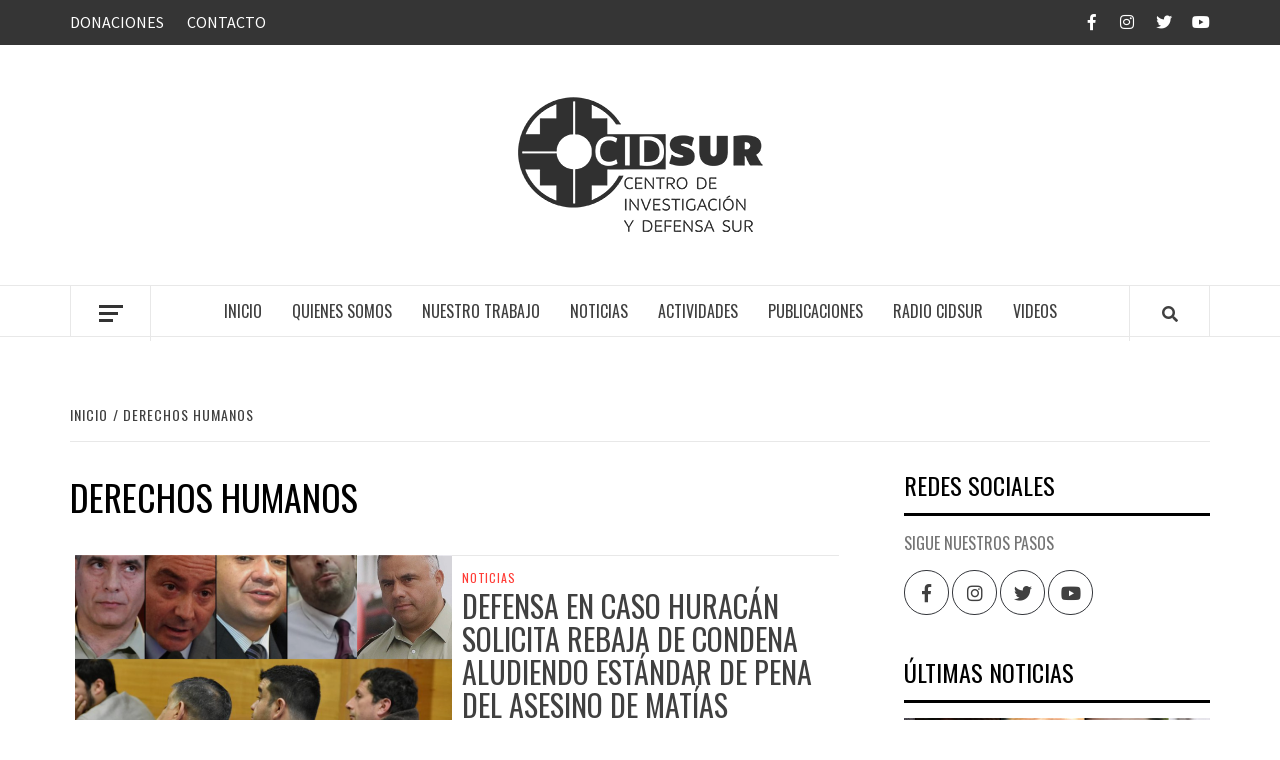

--- FILE ---
content_type: text/html; charset=UTF-8
request_url: https://www.cidsur.cl/tag/derechos-humanos/
body_size: 11634
content:
<!doctype html>
<html lang="es">
<head>
<meta charset="UTF-8">
<meta name="viewport" content="width=device-width, initial-scale=1">
<link rel="profile" href="https://gmpg.org/xfn/11">
<title>derechos humanos &#8211; CIDSUR</title>
<meta name='robots' content='max-image-preview:large' />
<link rel='dns-prefetch' href='//ws.sharethis.com' />
<link rel='dns-prefetch' href='//fonts.googleapis.com' />
<link rel="alternate" type="application/rss+xml" title="CIDSUR &raquo; Feed" href="https://www.cidsur.cl/feed/" />
<link rel="alternate" type="application/rss+xml" title="CIDSUR &raquo; Etiqueta derechos humanos del feed" href="https://www.cidsur.cl/tag/derechos-humanos/feed/" />
<script type="text/javascript">
/* <![CDATA[ */
window._wpemojiSettings = {"baseUrl":"https:\/\/s.w.org\/images\/core\/emoji\/15.0.3\/72x72\/","ext":".png","svgUrl":"https:\/\/s.w.org\/images\/core\/emoji\/15.0.3\/svg\/","svgExt":".svg","source":{"concatemoji":"https:\/\/www.cidsur.cl\/wp-includes\/js\/wp-emoji-release.min.js?ver=cd2e03c9005a3709bc87dd359386a0c7"}};
/*! This file is auto-generated */
!function(i,n){var o,s,e;function c(e){try{var t={supportTests:e,timestamp:(new Date).valueOf()};sessionStorage.setItem(o,JSON.stringify(t))}catch(e){}}function p(e,t,n){e.clearRect(0,0,e.canvas.width,e.canvas.height),e.fillText(t,0,0);var t=new Uint32Array(e.getImageData(0,0,e.canvas.width,e.canvas.height).data),r=(e.clearRect(0,0,e.canvas.width,e.canvas.height),e.fillText(n,0,0),new Uint32Array(e.getImageData(0,0,e.canvas.width,e.canvas.height).data));return t.every(function(e,t){return e===r[t]})}function u(e,t,n){switch(t){case"flag":return n(e,"\ud83c\udff3\ufe0f\u200d\u26a7\ufe0f","\ud83c\udff3\ufe0f\u200b\u26a7\ufe0f")?!1:!n(e,"\ud83c\uddfa\ud83c\uddf3","\ud83c\uddfa\u200b\ud83c\uddf3")&&!n(e,"\ud83c\udff4\udb40\udc67\udb40\udc62\udb40\udc65\udb40\udc6e\udb40\udc67\udb40\udc7f","\ud83c\udff4\u200b\udb40\udc67\u200b\udb40\udc62\u200b\udb40\udc65\u200b\udb40\udc6e\u200b\udb40\udc67\u200b\udb40\udc7f");case"emoji":return!n(e,"\ud83d\udc26\u200d\u2b1b","\ud83d\udc26\u200b\u2b1b")}return!1}function f(e,t,n){var r="undefined"!=typeof WorkerGlobalScope&&self instanceof WorkerGlobalScope?new OffscreenCanvas(300,150):i.createElement("canvas"),a=r.getContext("2d",{willReadFrequently:!0}),o=(a.textBaseline="top",a.font="600 32px Arial",{});return e.forEach(function(e){o[e]=t(a,e,n)}),o}function t(e){var t=i.createElement("script");t.src=e,t.defer=!0,i.head.appendChild(t)}"undefined"!=typeof Promise&&(o="wpEmojiSettingsSupports",s=["flag","emoji"],n.supports={everything:!0,everythingExceptFlag:!0},e=new Promise(function(e){i.addEventListener("DOMContentLoaded",e,{once:!0})}),new Promise(function(t){var n=function(){try{var e=JSON.parse(sessionStorage.getItem(o));if("object"==typeof e&&"number"==typeof e.timestamp&&(new Date).valueOf()<e.timestamp+604800&&"object"==typeof e.supportTests)return e.supportTests}catch(e){}return null}();if(!n){if("undefined"!=typeof Worker&&"undefined"!=typeof OffscreenCanvas&&"undefined"!=typeof URL&&URL.createObjectURL&&"undefined"!=typeof Blob)try{var e="postMessage("+f.toString()+"("+[JSON.stringify(s),u.toString(),p.toString()].join(",")+"));",r=new Blob([e],{type:"text/javascript"}),a=new Worker(URL.createObjectURL(r),{name:"wpTestEmojiSupports"});return void(a.onmessage=function(e){c(n=e.data),a.terminate(),t(n)})}catch(e){}c(n=f(s,u,p))}t(n)}).then(function(e){for(var t in e)n.supports[t]=e[t],n.supports.everything=n.supports.everything&&n.supports[t],"flag"!==t&&(n.supports.everythingExceptFlag=n.supports.everythingExceptFlag&&n.supports[t]);n.supports.everythingExceptFlag=n.supports.everythingExceptFlag&&!n.supports.flag,n.DOMReady=!1,n.readyCallback=function(){n.DOMReady=!0}}).then(function(){return e}).then(function(){var e;n.supports.everything||(n.readyCallback(),(e=n.source||{}).concatemoji?t(e.concatemoji):e.wpemoji&&e.twemoji&&(t(e.twemoji),t(e.wpemoji)))}))}((window,document),window._wpemojiSettings);
/* ]]> */
</script>
<style id='wp-emoji-styles-inline-css' type='text/css'>
img.wp-smiley, img.emoji {
display: inline !important;
border: none !important;
box-shadow: none !important;
height: 1em !important;
width: 1em !important;
margin: 0 0.07em !important;
vertical-align: -0.1em !important;
background: none !important;
padding: 0 !important;
}
</style>
<link rel='stylesheet' id='wp-block-library-css' href='https://www.cidsur.cl/wp-includes/css/dist/block-library/style.min.css?ver=cd2e03c9005a3709bc87dd359386a0c7' type='text/css' media='all' />
<style id='classic-theme-styles-inline-css' type='text/css'>
/*! This file is auto-generated */
.wp-block-button__link{color:#fff;background-color:#32373c;border-radius:9999px;box-shadow:none;text-decoration:none;padding:calc(.667em + 2px) calc(1.333em + 2px);font-size:1.125em}.wp-block-file__button{background:#32373c;color:#fff;text-decoration:none}
</style>
<style id='global-styles-inline-css' type='text/css'>
:root{--wp--preset--aspect-ratio--square: 1;--wp--preset--aspect-ratio--4-3: 4/3;--wp--preset--aspect-ratio--3-4: 3/4;--wp--preset--aspect-ratio--3-2: 3/2;--wp--preset--aspect-ratio--2-3: 2/3;--wp--preset--aspect-ratio--16-9: 16/9;--wp--preset--aspect-ratio--9-16: 9/16;--wp--preset--color--black: #000000;--wp--preset--color--cyan-bluish-gray: #abb8c3;--wp--preset--color--white: #ffffff;--wp--preset--color--pale-pink: #f78da7;--wp--preset--color--vivid-red: #cf2e2e;--wp--preset--color--luminous-vivid-orange: #ff6900;--wp--preset--color--luminous-vivid-amber: #fcb900;--wp--preset--color--light-green-cyan: #7bdcb5;--wp--preset--color--vivid-green-cyan: #00d084;--wp--preset--color--pale-cyan-blue: #8ed1fc;--wp--preset--color--vivid-cyan-blue: #0693e3;--wp--preset--color--vivid-purple: #9b51e0;--wp--preset--gradient--vivid-cyan-blue-to-vivid-purple: linear-gradient(135deg,rgba(6,147,227,1) 0%,rgb(155,81,224) 100%);--wp--preset--gradient--light-green-cyan-to-vivid-green-cyan: linear-gradient(135deg,rgb(122,220,180) 0%,rgb(0,208,130) 100%);--wp--preset--gradient--luminous-vivid-amber-to-luminous-vivid-orange: linear-gradient(135deg,rgba(252,185,0,1) 0%,rgba(255,105,0,1) 100%);--wp--preset--gradient--luminous-vivid-orange-to-vivid-red: linear-gradient(135deg,rgba(255,105,0,1) 0%,rgb(207,46,46) 100%);--wp--preset--gradient--very-light-gray-to-cyan-bluish-gray: linear-gradient(135deg,rgb(238,238,238) 0%,rgb(169,184,195) 100%);--wp--preset--gradient--cool-to-warm-spectrum: linear-gradient(135deg,rgb(74,234,220) 0%,rgb(151,120,209) 20%,rgb(207,42,186) 40%,rgb(238,44,130) 60%,rgb(251,105,98) 80%,rgb(254,248,76) 100%);--wp--preset--gradient--blush-light-purple: linear-gradient(135deg,rgb(255,206,236) 0%,rgb(152,150,240) 100%);--wp--preset--gradient--blush-bordeaux: linear-gradient(135deg,rgb(254,205,165) 0%,rgb(254,45,45) 50%,rgb(107,0,62) 100%);--wp--preset--gradient--luminous-dusk: linear-gradient(135deg,rgb(255,203,112) 0%,rgb(199,81,192) 50%,rgb(65,88,208) 100%);--wp--preset--gradient--pale-ocean: linear-gradient(135deg,rgb(255,245,203) 0%,rgb(182,227,212) 50%,rgb(51,167,181) 100%);--wp--preset--gradient--electric-grass: linear-gradient(135deg,rgb(202,248,128) 0%,rgb(113,206,126) 100%);--wp--preset--gradient--midnight: linear-gradient(135deg,rgb(2,3,129) 0%,rgb(40,116,252) 100%);--wp--preset--font-size--small: 13px;--wp--preset--font-size--medium: 20px;--wp--preset--font-size--large: 36px;--wp--preset--font-size--x-large: 42px;--wp--preset--spacing--20: 0.44rem;--wp--preset--spacing--30: 0.67rem;--wp--preset--spacing--40: 1rem;--wp--preset--spacing--50: 1.5rem;--wp--preset--spacing--60: 2.25rem;--wp--preset--spacing--70: 3.38rem;--wp--preset--spacing--80: 5.06rem;--wp--preset--shadow--natural: 6px 6px 9px rgba(0, 0, 0, 0.2);--wp--preset--shadow--deep: 12px 12px 50px rgba(0, 0, 0, 0.4);--wp--preset--shadow--sharp: 6px 6px 0px rgba(0, 0, 0, 0.2);--wp--preset--shadow--outlined: 6px 6px 0px -3px rgba(255, 255, 255, 1), 6px 6px rgba(0, 0, 0, 1);--wp--preset--shadow--crisp: 6px 6px 0px rgba(0, 0, 0, 1);}:where(.is-layout-flex){gap: 0.5em;}:where(.is-layout-grid){gap: 0.5em;}body .is-layout-flex{display: flex;}.is-layout-flex{flex-wrap: wrap;align-items: center;}.is-layout-flex > :is(*, div){margin: 0;}body .is-layout-grid{display: grid;}.is-layout-grid > :is(*, div){margin: 0;}:where(.wp-block-columns.is-layout-flex){gap: 2em;}:where(.wp-block-columns.is-layout-grid){gap: 2em;}:where(.wp-block-post-template.is-layout-flex){gap: 1.25em;}:where(.wp-block-post-template.is-layout-grid){gap: 1.25em;}.has-black-color{color: var(--wp--preset--color--black) !important;}.has-cyan-bluish-gray-color{color: var(--wp--preset--color--cyan-bluish-gray) !important;}.has-white-color{color: var(--wp--preset--color--white) !important;}.has-pale-pink-color{color: var(--wp--preset--color--pale-pink) !important;}.has-vivid-red-color{color: var(--wp--preset--color--vivid-red) !important;}.has-luminous-vivid-orange-color{color: var(--wp--preset--color--luminous-vivid-orange) !important;}.has-luminous-vivid-amber-color{color: var(--wp--preset--color--luminous-vivid-amber) !important;}.has-light-green-cyan-color{color: var(--wp--preset--color--light-green-cyan) !important;}.has-vivid-green-cyan-color{color: var(--wp--preset--color--vivid-green-cyan) !important;}.has-pale-cyan-blue-color{color: var(--wp--preset--color--pale-cyan-blue) !important;}.has-vivid-cyan-blue-color{color: var(--wp--preset--color--vivid-cyan-blue) !important;}.has-vivid-purple-color{color: var(--wp--preset--color--vivid-purple) !important;}.has-black-background-color{background-color: var(--wp--preset--color--black) !important;}.has-cyan-bluish-gray-background-color{background-color: var(--wp--preset--color--cyan-bluish-gray) !important;}.has-white-background-color{background-color: var(--wp--preset--color--white) !important;}.has-pale-pink-background-color{background-color: var(--wp--preset--color--pale-pink) !important;}.has-vivid-red-background-color{background-color: var(--wp--preset--color--vivid-red) !important;}.has-luminous-vivid-orange-background-color{background-color: var(--wp--preset--color--luminous-vivid-orange) !important;}.has-luminous-vivid-amber-background-color{background-color: var(--wp--preset--color--luminous-vivid-amber) !important;}.has-light-green-cyan-background-color{background-color: var(--wp--preset--color--light-green-cyan) !important;}.has-vivid-green-cyan-background-color{background-color: var(--wp--preset--color--vivid-green-cyan) !important;}.has-pale-cyan-blue-background-color{background-color: var(--wp--preset--color--pale-cyan-blue) !important;}.has-vivid-cyan-blue-background-color{background-color: var(--wp--preset--color--vivid-cyan-blue) !important;}.has-vivid-purple-background-color{background-color: var(--wp--preset--color--vivid-purple) !important;}.has-black-border-color{border-color: var(--wp--preset--color--black) !important;}.has-cyan-bluish-gray-border-color{border-color: var(--wp--preset--color--cyan-bluish-gray) !important;}.has-white-border-color{border-color: var(--wp--preset--color--white) !important;}.has-pale-pink-border-color{border-color: var(--wp--preset--color--pale-pink) !important;}.has-vivid-red-border-color{border-color: var(--wp--preset--color--vivid-red) !important;}.has-luminous-vivid-orange-border-color{border-color: var(--wp--preset--color--luminous-vivid-orange) !important;}.has-luminous-vivid-amber-border-color{border-color: var(--wp--preset--color--luminous-vivid-amber) !important;}.has-light-green-cyan-border-color{border-color: var(--wp--preset--color--light-green-cyan) !important;}.has-vivid-green-cyan-border-color{border-color: var(--wp--preset--color--vivid-green-cyan) !important;}.has-pale-cyan-blue-border-color{border-color: var(--wp--preset--color--pale-cyan-blue) !important;}.has-vivid-cyan-blue-border-color{border-color: var(--wp--preset--color--vivid-cyan-blue) !important;}.has-vivid-purple-border-color{border-color: var(--wp--preset--color--vivid-purple) !important;}.has-vivid-cyan-blue-to-vivid-purple-gradient-background{background: var(--wp--preset--gradient--vivid-cyan-blue-to-vivid-purple) !important;}.has-light-green-cyan-to-vivid-green-cyan-gradient-background{background: var(--wp--preset--gradient--light-green-cyan-to-vivid-green-cyan) !important;}.has-luminous-vivid-amber-to-luminous-vivid-orange-gradient-background{background: var(--wp--preset--gradient--luminous-vivid-amber-to-luminous-vivid-orange) !important;}.has-luminous-vivid-orange-to-vivid-red-gradient-background{background: var(--wp--preset--gradient--luminous-vivid-orange-to-vivid-red) !important;}.has-very-light-gray-to-cyan-bluish-gray-gradient-background{background: var(--wp--preset--gradient--very-light-gray-to-cyan-bluish-gray) !important;}.has-cool-to-warm-spectrum-gradient-background{background: var(--wp--preset--gradient--cool-to-warm-spectrum) !important;}.has-blush-light-purple-gradient-background{background: var(--wp--preset--gradient--blush-light-purple) !important;}.has-blush-bordeaux-gradient-background{background: var(--wp--preset--gradient--blush-bordeaux) !important;}.has-luminous-dusk-gradient-background{background: var(--wp--preset--gradient--luminous-dusk) !important;}.has-pale-ocean-gradient-background{background: var(--wp--preset--gradient--pale-ocean) !important;}.has-electric-grass-gradient-background{background: var(--wp--preset--gradient--electric-grass) !important;}.has-midnight-gradient-background{background: var(--wp--preset--gradient--midnight) !important;}.has-small-font-size{font-size: var(--wp--preset--font-size--small) !important;}.has-medium-font-size{font-size: var(--wp--preset--font-size--medium) !important;}.has-large-font-size{font-size: var(--wp--preset--font-size--large) !important;}.has-x-large-font-size{font-size: var(--wp--preset--font-size--x-large) !important;}
:where(.wp-block-post-template.is-layout-flex){gap: 1.25em;}:where(.wp-block-post-template.is-layout-grid){gap: 1.25em;}
:where(.wp-block-columns.is-layout-flex){gap: 2em;}:where(.wp-block-columns.is-layout-grid){gap: 2em;}
:root :where(.wp-block-pullquote){font-size: 1.5em;line-height: 1.6;}
</style>
<link rel='stylesheet' id='contact-form-7-css' href='https://www.cidsur.cl/wp-content/plugins/contact-form-7/includes/css/styles.css?ver=6.0.6' type='text/css' media='all' />
<link rel='stylesheet' id='font-awesome-v5-css' href='https://www.cidsur.cl/wp-content/themes/elegant-magazine/assets/font-awesome-v5/css/fontawesome-all.min.css?ver=cd2e03c9005a3709bc87dd359386a0c7' type='text/css' media='all' />
<link rel='stylesheet' id='bootstrap-css' href='https://www.cidsur.cl/wp-content/themes/elegant-magazine/assets/bootstrap/css/bootstrap.min.css?ver=cd2e03c9005a3709bc87dd359386a0c7' type='text/css' media='all' />
<link rel='stylesheet' id='slick-css' href='https://www.cidsur.cl/wp-content/themes/elegant-magazine/assets/slick/css/slick.min.css?ver=cd2e03c9005a3709bc87dd359386a0c7' type='text/css' media='all' />
<link rel='stylesheet' id='sidr-css' href='https://www.cidsur.cl/wp-content/themes/elegant-magazine/assets/sidr/css/jquery.sidr.dark.css?ver=cd2e03c9005a3709bc87dd359386a0c7' type='text/css' media='all' />
<link rel='stylesheet' id='elegant-magazine-google-fonts-css' href='https://fonts.googleapis.com/css?family=Oswald:300,400,700|Source%20Sans%20Pro:400,400i,700,700i&#038;subset=latin,latin-ext' type='text/css' media='all' />
<link rel='stylesheet' id='elegant-magazine-style-css' href='https://www.cidsur.cl/wp-content/themes/elegant-magazine/style.css?ver=cd2e03c9005a3709bc87dd359386a0c7' type='text/css' media='all' />
<style id='elegant-magazine-style-inline-css' type='text/css'>
.top-masthead {
background: #353535;
}
.top-masthead-overlay{
background: rgba(53,53,53,0.75);
}
.top-masthead, .top-masthead a {
color: #ffffff;
}
.elementor-template-full-width .elementor-section.elementor-section-full_width > .elementor-container,
.elementor-template-full-width .elementor-section.elementor-section-boxed > .elementor-container{
max-width: 1570px;
}
</style>
<script id='st_insights_js' type="text/javascript" src="https://ws.sharethis.com/button/st_insights.js?publisher=4d48b7c5-0ae3-43d4-bfbe-3ff8c17a8ae6&amp;product=simpleshare&amp;ver=8.5.3" id="ssba-sharethis-js"></script>
<script type="text/javascript" src="https://www.cidsur.cl/wp-includes/js/jquery/jquery.min.js?ver=3.7.1" id="jquery-core-js"></script>
<script type="text/javascript" src="https://www.cidsur.cl/wp-includes/js/jquery/jquery-migrate.min.js?ver=3.4.1" id="jquery-migrate-js"></script>
<link rel="https://api.w.org/" href="https://www.cidsur.cl/wp-json/" /><link rel="alternate" title="JSON" type="application/json" href="https://www.cidsur.cl/wp-json/wp/v2/tags/16" /><link rel="EditURI" type="application/rsd+xml" title="RSD" href="https://www.cidsur.cl/xmlrpc.php?rsd" />
<meta name="cdp-version" content="1.5.0" />        <style type="text/css">
.site-title,
.site-description {
position: absolute;
clip: rect(1px, 1px, 1px, 1px);
}
</style>
<link rel="icon" href="https://www.cidsur.cl/wp-content/uploads/2019/06/cropped-favicon-32x32.png" sizes="32x32" />
<link rel="icon" href="https://www.cidsur.cl/wp-content/uploads/2019/06/cropped-favicon-192x192.png" sizes="192x192" />
<link rel="apple-touch-icon" href="https://www.cidsur.cl/wp-content/uploads/2019/06/cropped-favicon-180x180.png" />
<meta name="msapplication-TileImage" content="https://www.cidsur.cl/wp-content/uploads/2019/06/cropped-favicon-270x270.png" />
</head>
<body class="archive tag tag-derechos-humanos tag-16 wp-custom-logo hfeed align-content-left disable-default-home-content">
<div id="page" class="site">
<a class="skip-link screen-reader-text" href="#content">Saltar al contenido</a>
<div class="top-masthead ">
<div class="container">
<div class="row">
<div class="col-xs-12 col-sm-12 col-md-8 device-center">
<div class="top-navigation"><ul id="top-menu" class="menu"><li id="menu-item-3352" class="menu-item menu-item-type-post_type menu-item-object-page menu-item-3352"><a href="https://www.cidsur.cl/donaciones/">DONACIONES</a></li>
<li id="menu-item-2735" class="menu-item menu-item-type-post_type menu-item-object-page menu-item-2735"><a href="https://www.cidsur.cl/contacto-2/">CONTACTO</a></li>
</ul></div>                        </div>
<div class="col-xs-12 col-sm-12 col-md-4 pull-right">
<div class="social-navigation"><ul id="social-menu" class="menu"><li id="menu-item-1594" class="menu-item menu-item-type-custom menu-item-object-custom menu-item-1594"><a href="https://www.facebook.com/cidsuraraucania/"><span class="screen-reader-text">Facebook</span></a></li>
<li id="menu-item-1827" class="menu-item menu-item-type-custom menu-item-object-custom menu-item-1827"><a href="https://www.instagram.com/cidsuraraucania/"><span class="screen-reader-text">Instagram</span></a></li>
<li id="menu-item-2452" class="menu-item menu-item-type-custom menu-item-object-custom menu-item-2452"><a href="https://twitter.com/CIDSUR"><span class="screen-reader-text">Twitter</span></a></li>
<li id="menu-item-2464" class="menu-item menu-item-type-custom menu-item-object-custom menu-item-2464"><a href="https://www.youtube.com/channel/UC7XCoWxs-7sNJ30rtbPO6_Q"><span class="screen-reader-text">Youtube</span></a></li>
</ul></div>                        </div>
</div>
</div>
</div> <!--    Topbar Ends-->
<header id="masthead" class="site-header">
<div class="masthead-banner " data-background="">
<div class="container">
<div class="row">
<div class="col-md-12">
<div class="site-branding">
<a href="https://www.cidsur.cl/" class="custom-logo-link" rel="home"><img width="250" height="140" src="https://www.cidsur.cl/wp-content/uploads/2019/06/logo_cidsur_web.png" class="custom-logo" alt="CIDSUR" decoding="async" /></a>                                <p class="site-title font-family-1">
<a href="https://www.cidsur.cl/" rel="home">CIDSUR</a>
</p>
<p class="site-description">Centro de Investigación y Defensa Sur</p>
</div>
</div>
</div>
</div>
</div>
<nav id="site-navigation" class="main-navigation">
<div class="container">
<div class="row">
<div class="col-md-12">
<div class="navigation-container">
<span class="offcanvas">
<a href="#offcanvasCollapse" class="offcanvas-nav">
<div class="offcanvas-menu">
<span class="mbtn-top"></span>
<span class="mbtn-mid"></span>
<span class="mbtn-bot"></span>
</div>
</a>
</span>
<span class="af-search-click icon-search">
<a href="#"><i class="fa fa-search"></i></a>
</span>
<button class="toggle-menu" aria-controls="primary-menu">
<span class="screen-reader-text">Menú principal</span>
<i class="ham"></i>
</button>
<div class="menu main-menu"><ul id="primary-menu" class="menu"><li id="menu-item-1937" class="menu-item menu-item-type-post_type menu-item-object-page menu-item-home menu-item-1937"><a href="https://www.cidsur.cl/">Inicio</a></li>
<li id="menu-item-1873" class="menu-item menu-item-type-post_type menu-item-object-page menu-item-has-children menu-item-1873"><a href="https://www.cidsur.cl/quienes-somos/">Quienes Somos</a>
<ul class="sub-menu">
<li id="menu-item-1877" class="menu-item menu-item-type-post_type menu-item-object-page menu-item-1877"><a href="https://www.cidsur.cl/quienes-somos/equipo/">Equipo</a></li>
</ul>
</li>
<li id="menu-item-2062" class="menu-item menu-item-type-taxonomy menu-item-object-category menu-item-has-children menu-item-2062"><a href="https://www.cidsur.cl/category/nuestro-trabajo/">Nuestro Trabajo</a>
<ul class="sub-menu">
<li id="menu-item-2100" class="menu-item menu-item-type-post_type menu-item-object-post menu-item-2100"><a href="https://www.cidsur.cl/defensa/">Defensa</a></li>
<li id="menu-item-2097" class="menu-item menu-item-type-post_type menu-item-object-post menu-item-2097"><a href="https://www.cidsur.cl/unidad-de-estudios/">Unidad de Estudios</a></li>
<li id="menu-item-2099" class="menu-item menu-item-type-post_type menu-item-object-post menu-item-2099"><a href="https://www.cidsur.cl/extension-y-comunicacion/">Extensión y Comunicación</a></li>
<li id="menu-item-2098" class="menu-item menu-item-type-post_type menu-item-object-post menu-item-2098"><a href="https://www.cidsur.cl/unidad-psicosocial/">Unidad Psicosocial</a></li>
<li id="menu-item-3348" class="menu-item menu-item-type-post_type menu-item-object-post menu-item-3348"><a href="https://www.cidsur.cl/nucleo-antipatriarcal/">Núcleo Antipatriarcal</a></li>
</ul>
</li>
<li id="menu-item-1952" class="menu-item menu-item-type-taxonomy menu-item-object-category menu-item-1952"><a href="https://www.cidsur.cl/category/noticias/">Noticias</a></li>
<li id="menu-item-3118" class="menu-item menu-item-type-taxonomy menu-item-object-category menu-item-3118"><a href="https://www.cidsur.cl/category/actividades/">Actividades</a></li>
<li id="menu-item-3343" class="menu-item menu-item-type-custom menu-item-object-custom menu-item-has-children menu-item-3343"><a href="#">Publicaciones</a>
<ul class="sub-menu">
<li id="menu-item-3344" class="menu-item menu-item-type-post_type menu-item-object-page menu-item-3344"><a href="https://www.cidsur.cl/investigaciones/">Investigaciones</a></li>
<li id="menu-item-2738" class="menu-item menu-item-type-post_type menu-item-object-page menu-item-2738"><a href="https://www.cidsur.cl/autoformacion/">Autoformación</a></li>
</ul>
</li>
<li id="menu-item-3231" class="menu-item menu-item-type-post_type menu-item-object-page menu-item-has-children menu-item-3231"><a href="https://www.cidsur.cl/radio-cidsur/">Radio Cidsur</a>
<ul class="sub-menu">
<li id="menu-item-3707" class="menu-item menu-item-type-taxonomy menu-item-object-category menu-item-3707"><a href="https://www.cidsur.cl/category/radiocidsur/temporada-1/">Temporada 1</a></li>
<li id="menu-item-3762" class="menu-item menu-item-type-taxonomy menu-item-object-category menu-item-3762"><a href="https://www.cidsur.cl/category/radiocidsur/temporada-2/">Temporada 2</a></li>
</ul>
</li>
<li id="menu-item-3345" class="menu-item menu-item-type-taxonomy menu-item-object-category menu-item-3345"><a href="https://www.cidsur.cl/category/videos/">Videos</a></li>
</ul></div>                        </div>
</div>
</div>
</div>
</nav>
</header>
<div id="af-search-wrap">
<div class="af-search-box table-block">
<div class="table-block-child v-center text-center">
<form role="search" method="get" class="search-form" action="https://www.cidsur.cl/">
<label>
<span class="screen-reader-text">Buscar:</span>
<input type="search" class="search-field" placeholder="Buscar &hellip;" value="" name="s" />
</label>
<input type="submit" class="search-submit" value="Buscar" />
</form>            </div>
</div>
<div class="af-search-close af-search-click">
<span></span>
<span></span>
</div>
</div>
<div id="content" class="site-content">
<div class="em-breadcrumbs font-family-1">
<div class="container">
<div class="row">
<div class="col-sm-12">
<div role="navigation" aria-label="Migas de pan" class="breadcrumb-trail breadcrumbs" itemprop="breadcrumb"><ul class="trail-items" itemscope itemtype="http://schema.org/BreadcrumbList"><meta name="numberOfItems" content="2" /><meta name="itemListOrder" content="Ascending" /><li itemprop="itemListElement" itemscope itemtype="http://schema.org/ListItem" class="trail-item trail-begin"><a href="https://www.cidsur.cl/" rel="home" itemprop="item"><span itemprop="name">Inicio</span></a><meta itemprop="position" content="1" /></li><li itemprop="itemListElement" itemscope itemtype="http://schema.org/ListItem" class="trail-item trail-end"><a href="https://www.cidsur.cl/tag/derechos-humanos/" itemprop="item"><span itemprop="name">derechos humanos</span></a><meta itemprop="position" content="2" /></li></ul></div>                    </div>
</div>
</div>
</div>
<div id="primary" class="content-area">
<main id="main" class="site-main">
<header class="header-title-wrapper">
<h1 class="page-title">derechos humanos</h1>                </header><!-- .header-title-wrapper -->
<article id="post-3868" class="post-3868 post type-post status-publish format-standard has-post-thumbnail hentry category-noticias tag-carabineros tag-derechos-humanos tag-fiscalia tag-mapuche tag-montaje tag-operacion-huracan tag-pueblo-mapuche tag-temuco tag-wallmapu">
<div class="col col-ten base-border archive-layout-list archive-image-left">
<div class="row-sm align-items-center">
<div class="col col-five">
<figure class="categorised-article">
<div class="categorised-article-item">
<div class="article-item-image">
<img src="https://www.cidsur.cl/wp-content/uploads/2026/01/Diseno-sin-titulo-720x380.png" alt="Defensa en Caso Huracán solicita rebaja de condena aludiendo estándar de pena del asesino de Matías Catrileo">
</div>
</div>
</figure>
</div>
<div class="col col-five">
<div class="figure-categories">
<span class="cat-links"> <a href="https://www.cidsur.cl/category/noticias/" rel="category tag">Noticias</a></span>                </div>
<h2 class="entry-title"><a href="https://www.cidsur.cl/culpable-caso-huracan-solicita-rebaja-aludiendo-caso-catrileo/" rel="bookmark">Defensa en Caso Huracán solicita rebaja de condena aludiendo estándar de pena del asesino de Matías Catrileo</a>
</h2>            <div class="grid-item-metadata">
<span class="item-metadata posts-author">
<span class="">Por</span>
<a href="https://www.cidsur.cl/author/mortiz/">
Morin Ortiz                </a>
</span>
<span class="">/</span>
<span class="item-metadata posts-date">
enero 13, 2026        </span>
</div>
<div class="full-item-discription">
<div class="post-description">
<p>Tras el veredicto del TOP de Temuco que acredita judicialmente el montaje de Carabineros de</p>
</div>
</div>
</div>
</div>
</div>
<footer class="entry-footer">
</footer>
</article>
<article id="post-3857" class="post-3857 post type-post status-publish format-standard has-post-thumbnail hentry category-noticias tag-derecho-penal tag-derechos-humanos tag-indebido-proceso tag-libro tag-mapuche">
<div class="col col-ten base-border archive-layout-list archive-image-left">
<div class="row-sm align-items-center">
<div class="col col-five">
<figure class="categorised-article">
<div class="categorised-article-item">
<div class="article-item-image">
<img src="https://www.cidsur.cl/wp-content/uploads/2025/11/banner-indebido-proceso_web-720x380.png" alt="El libro “[IN]DEBIDO PROCESO: Persecución penal en el Wallmapu” será presentado en la 44º FILSA en Santiago">
</div>
</div>
</figure>
</div>
<div class="col col-five">
<div class="figure-categories">
<span class="cat-links"> <a href="https://www.cidsur.cl/category/noticias/" rel="category tag">Noticias</a></span>                </div>
<h2 class="entry-title"><a href="https://www.cidsur.cl/el-libro-indebido-proceso-persecucion-penal-en-el-wallmapu-sera-presentado-en-la-44o-filsa-en-santiago/" rel="bookmark">El libro “[IN]DEBIDO PROCESO: Persecución penal en el Wallmapu” será presentado en la 44º FILSA en Santiago</a>
</h2>            <div class="grid-item-metadata">
<span class="item-metadata posts-author">
<span class="">Por</span>
<a href="https://www.cidsur.cl/author/mortiz/">
Morin Ortiz                </a>
</span>
<span class="">/</span>
<span class="item-metadata posts-date">
noviembre 28, 2025        </span>
</div>
<div class="full-item-discription">
<div class="post-description">
<p>Escrito por Karina Riquelme, Sebastián Saavedra y Pablo Ortega, abogados que durante las últimas dos</p>
</div>
</div>
</div>
</div>
</div>
<footer class="entry-footer">
</footer>
</article>
<article id="post-3783" class="post-3783 post type-post status-publish format-standard has-post-thumbnail hentry category-noticias tag-corte-de-apelaciones tag-derechos-humanos tag-gendarmeria tag-juzgado-de-garantia tag-mapuche tag-temuco">
<div class="col col-ten base-border archive-layout-list archive-image-left">
<div class="row-sm align-items-center">
<div class="col col-five">
<figure class="categorised-article">
<div class="categorised-article-item">
<div class="article-item-image">
<img src="https://www.cidsur.cl/wp-content/uploads/2025/09/Diseno-sin-titulo-19-720x380.png" alt="Corte de Apelaciones de Temuco ordenó cumplir beneficios carcelarios de Luis Tralcal tras desacatos reiterados de Gendarmería">
</div>
</div>
</figure>
</div>
<div class="col col-five">
<div class="figure-categories">
<span class="cat-links"> <a href="https://www.cidsur.cl/category/noticias/" rel="category tag">Noticias</a></span>                </div>
<h2 class="entry-title"><a href="https://www.cidsur.cl/corte-de-apelaciones-de-temuco-ordeno-cumplir-beneficios-carcelarios-de-luis-tralcal-tras-desacatos-reiterados-de-gendarmeria/" rel="bookmark">Corte de Apelaciones de Temuco ordenó cumplir beneficios carcelarios de Luis Tralcal tras desacatos reiterados de Gendarmería</a>
</h2>            <div class="grid-item-metadata">
<span class="item-metadata posts-author">
<span class="">Por</span>
<a href="https://www.cidsur.cl/author/mortiz/">
Morin Ortiz                </a>
</span>
<span class="">/</span>
<span class="item-metadata posts-date">
septiembre 6, 2025        </span>
</div>
<div class="full-item-discription">
<div class="post-description">
<p>Luego de cuatro resoluciones judiciales desacatadas por parte de Gendarmería de Chile, el 4 de</p>
</div>
</div>
</div>
</div>
</div>
<footer class="entry-footer">
</footer>
</article>
<article id="post-3739" class="post-3739 post type-post status-publish format-standard has-post-thumbnail hentry category-noticias tag-apelacion tag-apremios-ilegitimos tag-codigo-penal tag-derechos-humanos tag-gendarmeria tag-valdivia">
<div class="col col-ten base-border archive-layout-list archive-image-left">
<div class="row-sm align-items-center">
<div class="col col-five">
<figure class="categorised-article">
<div class="categorised-article-item">
<div class="article-item-image">
<img src="https://www.cidsur.cl/wp-content/uploads/2025/08/gendarme_webcidsur-720x380.png" alt="Condenan a gendarme en Valdivia por apremios ilegítimos y es suspendido de sus funciones">
</div>
</div>
</figure>
</div>
<div class="col col-five">
<div class="figure-categories">
<span class="cat-links"> <a href="https://www.cidsur.cl/category/noticias/" rel="category tag">Noticias</a></span>                </div>
<h2 class="entry-title"><a href="https://www.cidsur.cl/condenan-a-gendarme-en-valdivia-por-apremios-ilegitimos-y-es-suspendido-de-sus-funciones/" rel="bookmark">Condenan a gendarme en Valdivia por apremios ilegítimos y es suspendido de sus funciones</a>
</h2>            <div class="grid-item-metadata">
<span class="item-metadata posts-author">
<span class="">Por</span>
<a href="https://www.cidsur.cl/author/mortiz/">
Morin Ortiz                </a>
</span>
<span class="">/</span>
<span class="item-metadata posts-date">
agosto 1, 2025        </span>
</div>
<div class="full-item-discription">
<div class="post-description">
<p>El gendarme Luis Candia Price quedó suspendido como funcionario público mientras cumple una condena de</p>
</div>
</div>
</div>
</div>
</div>
<footer class="entry-footer">
</footer>
</article>
<article id="post-3670" class="post-3670 post type-post status-publish format-standard has-post-thumbnail hentry category-noticias tag-derechos-humanos tag-dictadura tag-memoria tag-temuco">
<div class="col col-ten base-border archive-layout-list archive-image-left">
<div class="row-sm align-items-center">
<div class="col col-five">
<figure class="categorised-article">
<div class="categorised-article-item">
<div class="article-item-image">
<img src="https://www.cidsur.cl/wp-content/uploads/2025/07/Diseno-sin-titulo-18-720x380.png" alt="Estrenan en Temuco documental sobre Víctor Oliva Troncoso a 50 años de su asesinato">
</div>
</div>
</figure>
</div>
<div class="col col-five">
<div class="figure-categories">
<span class="cat-links"> <a href="https://www.cidsur.cl/category/noticias/" rel="category tag">Noticias</a></span>                </div>
<h2 class="entry-title"><a href="https://www.cidsur.cl/estrenan-en-temuco-documental-sobre-victor-oliva-troncoso-a-50-anos-de-su-asesinato/" rel="bookmark">Estrenan en Temuco documental sobre Víctor Oliva Troncoso a 50 años de su asesinato</a>
</h2>            <div class="grid-item-metadata">
<span class="item-metadata posts-author">
<span class="">Por</span>
<a href="https://www.cidsur.cl/author/mortiz/">
Morin Ortiz                </a>
</span>
<span class="">/</span>
<span class="item-metadata posts-date">
junio 27, 2025        </span>
</div>
<div class="full-item-discription">
<div class="post-description">
<p>En democracia argentina, el 2 de julio de 1975, Víctor Oliva Troncoso fue asesinado en Bahía Blanca, provincia de Buenos Aires. A 50 años, su familia invita a conmemorar en la que fue su primera casa de estudios y militancias antes de convertirse en exonerado político: la Universidad Católica de Temuco. Con el estreno de “Por el camino del Lalo, Víctor Oliva Troncoso”, documental dirigido por Guido Brevis. Jueves 3 de julio, 17:00 horas. Auditorio H2 Campus San Francisco UCT.</p>
</div>
</div>
</div>
</div>
</div>
<footer class="entry-footer">
</footer>
</article>
<div class="col col-ten">
<nav class="navigation posts-navigation" aria-label="Entradas">
<h2 class="screen-reader-text">Navegación de entradas</h2>
<div class="nav-links"><div class="nav-previous"><a href="https://www.cidsur.cl/tag/derechos-humanos/page/2/" >Entradas anteriores</a></div></div>
</nav>                </div>
</main><!-- #main -->
</div><!-- #primary -->
<aside id="secondary" class="widget-area">
<div class="theiaStickySidebar">
<div id="elegant_magazine_social_contacts-6" class="widget elegant-widget elegant_magazine_social_contacts_widget">                <h2 class="widget-title">
<span>REDES SOCIALES</span>
</h2>
<p class="em-widget-subtitle">SIGUE NUESTROS PASOS</p>
<div class="social-widget-menu">
<div class="menu-menu-de-enlaces-sociales-container"><ul id="menu-menu-de-enlaces-sociales" class="menu"><li class="menu-item menu-item-type-custom menu-item-object-custom menu-item-1594"><a href="https://www.facebook.com/cidsuraraucania/"><span class="screen-reader-text">Facebook</span></a></li>
<li class="menu-item menu-item-type-custom menu-item-object-custom menu-item-1827"><a href="https://www.instagram.com/cidsuraraucania/"><span class="screen-reader-text">Instagram</span></a></li>
<li class="menu-item menu-item-type-custom menu-item-object-custom menu-item-2452"><a href="https://twitter.com/CIDSUR"><span class="screen-reader-text">Twitter</span></a></li>
<li class="menu-item menu-item-type-custom menu-item-object-custom menu-item-2464"><a href="https://www.youtube.com/channel/UC7XCoWxs-7sNJ30rtbPO6_Q"><span class="screen-reader-text">Youtube</span></a></li>
</ul></div>            </div>
</div><div id="elegant_magazine_posts_slider-15" class="widget elegant-widget elegant_magazine_posts_slider_widget">                        <h2 class="widget-title">
<span>Últimas Noticias</span>
</h2>
<div class="posts-slider">
<figure class="slick-item">
<div class="data-bg-hover data-widget-slide read-bg-img">
<a class="em-figure-link" href="https://www.cidsur.cl/culpable-caso-huracan-solicita-rebaja-aludiendo-caso-catrileo/">
<img width="640" height="427" src="https://www.cidsur.cl/wp-content/uploads/2026/01/Diseno-sin-titulo.png" class="attachment-large size-large wp-post-image" alt="" decoding="async" loading="lazy" srcset="https://www.cidsur.cl/wp-content/uploads/2026/01/Diseno-sin-titulo.png 1024w, https://www.cidsur.cl/wp-content/uploads/2026/01/Diseno-sin-titulo-300x200.png 300w, https://www.cidsur.cl/wp-content/uploads/2026/01/Diseno-sin-titulo-768x512.png 768w" sizes="(max-width: 640px) 100vw, 640px" />                                </a>
<figcaption class="slider-figcaption slider-figcaption-1">
<div class="figure-categories figure-categories-bg">
<span class="cat-links"> <a href="https://www.cidsur.cl/category/noticias/" rel="category tag">Noticias</a></span>                                    </div>
<h2 class="slide-title">
<a href="https://www.cidsur.cl/culpable-caso-huracan-solicita-rebaja-aludiendo-caso-catrileo/">Defensa en Caso Huracán solicita rebaja de condena aludiendo estándar de pena del asesino de Matías Catrileo</a>
</h2>
<div class="grid-item-metadata grid-item-metadata-1">
<span class="item-metadata posts-author">
<span class="">Por</span>
<a href="https://www.cidsur.cl/author/mortiz/">
Morin Ortiz                </a>
</span>
<span class="">/</span>
<span class="item-metadata posts-date">
enero 13, 2026        </span>
</div>
</figcaption>
</div>
</figure>
<figure class="slick-item">
<div class="data-bg-hover data-widget-slide read-bg-img">
<a class="em-figure-link" href="https://www.cidsur.cl/el-libro-indebido-proceso-persecucion-penal-en-el-wallmapu-sera-presentado-en-la-44o-filsa-en-santiago/">
<img width="640" height="333" src="https://www.cidsur.cl/wp-content/uploads/2025/11/banner-indebido-proceso_web-1024x533.png" class="attachment-large size-large wp-post-image" alt="" decoding="async" loading="lazy" srcset="https://www.cidsur.cl/wp-content/uploads/2025/11/banner-indebido-proceso_web-1024x533.png 1024w, https://www.cidsur.cl/wp-content/uploads/2025/11/banner-indebido-proceso_web-300x156.png 300w, https://www.cidsur.cl/wp-content/uploads/2025/11/banner-indebido-proceso_web-768x400.png 768w, https://www.cidsur.cl/wp-content/uploads/2025/11/banner-indebido-proceso_web-1536x800.png 1536w, https://www.cidsur.cl/wp-content/uploads/2025/11/banner-indebido-proceso_web.png 1548w" sizes="(max-width: 640px) 100vw, 640px" />                                </a>
<figcaption class="slider-figcaption slider-figcaption-1">
<div class="figure-categories figure-categories-bg">
<span class="cat-links"> <a href="https://www.cidsur.cl/category/noticias/" rel="category tag">Noticias</a></span>                                    </div>
<h2 class="slide-title">
<a href="https://www.cidsur.cl/el-libro-indebido-proceso-persecucion-penal-en-el-wallmapu-sera-presentado-en-la-44o-filsa-en-santiago/">El libro “[IN]DEBIDO PROCESO: Persecución penal en el Wallmapu” será presentado en la 44º FILSA en Santiago</a>
</h2>
<div class="grid-item-metadata grid-item-metadata-1">
<span class="item-metadata posts-author">
<span class="">Por</span>
<a href="https://www.cidsur.cl/author/mortiz/">
Morin Ortiz                </a>
</span>
<span class="">/</span>
<span class="item-metadata posts-date">
noviembre 28, 2025        </span>
</div>
</figcaption>
</div>
</figure>
<figure class="slick-item">
<div class="data-bg-hover data-widget-slide read-bg-img">
<a class="em-figure-link" href="https://www.cidsur.cl/el-trato-diferenciado-de-la-justicia-chilena-en-el-libro-indebido-proceso-persecucion-penal-en-wallmapu/">
<img width="640" height="333" src="https://www.cidsur.cl/wp-content/uploads/2025/11/Diseno-sin-titulo-21-1024x533.png" class="attachment-large size-large wp-post-image" alt="" decoding="async" loading="lazy" srcset="https://www.cidsur.cl/wp-content/uploads/2025/11/Diseno-sin-titulo-21-1024x533.png 1024w, https://www.cidsur.cl/wp-content/uploads/2025/11/Diseno-sin-titulo-21-300x156.png 300w, https://www.cidsur.cl/wp-content/uploads/2025/11/Diseno-sin-titulo-21-768x400.png 768w, https://www.cidsur.cl/wp-content/uploads/2025/11/Diseno-sin-titulo-21-1536x800.png 1536w, https://www.cidsur.cl/wp-content/uploads/2025/11/Diseno-sin-titulo-21.png 1548w" sizes="(max-width: 640px) 100vw, 640px" />                                </a>
<figcaption class="slider-figcaption slider-figcaption-1">
<div class="figure-categories figure-categories-bg">
<span class="cat-links"> <a href="https://www.cidsur.cl/category/noticias/" rel="category tag">Noticias</a></span>                                    </div>
<h2 class="slide-title">
<a href="https://www.cidsur.cl/el-trato-diferenciado-de-la-justicia-chilena-en-el-libro-indebido-proceso-persecucion-penal-en-wallmapu/">El trato diferenciado de la justicia chilena en el libro «[IN]DEBIDO PROCESO: Persecución penal en Wallmapu”</a>
</h2>
<div class="grid-item-metadata grid-item-metadata-1">
<span class="item-metadata posts-author">
<span class="">Por</span>
<a href="https://www.cidsur.cl/author/mortiz/">
Morin Ortiz                </a>
</span>
<span class="">/</span>
<span class="item-metadata posts-date">
noviembre 18, 2025        </span>
</div>
</figcaption>
</div>
</figure>
<figure class="slick-item">
<div class="data-bg-hover data-widget-slide read-bg-img">
<a class="em-figure-link" href="https://www.cidsur.cl/corte-de-apelaciones-de-temuco-ordeno-cumplir-beneficios-carcelarios-de-luis-tralcal-tras-desacatos-reiterados-de-gendarmeria/">
<img width="640" height="333" src="https://www.cidsur.cl/wp-content/uploads/2025/09/Diseno-sin-titulo-19-1024x533.png" class="attachment-large size-large wp-post-image" alt="" decoding="async" loading="lazy" srcset="https://www.cidsur.cl/wp-content/uploads/2025/09/Diseno-sin-titulo-19-1024x533.png 1024w, https://www.cidsur.cl/wp-content/uploads/2025/09/Diseno-sin-titulo-19-300x156.png 300w, https://www.cidsur.cl/wp-content/uploads/2025/09/Diseno-sin-titulo-19-768x400.png 768w, https://www.cidsur.cl/wp-content/uploads/2025/09/Diseno-sin-titulo-19-1536x800.png 1536w, https://www.cidsur.cl/wp-content/uploads/2025/09/Diseno-sin-titulo-19.png 1548w" sizes="(max-width: 640px) 100vw, 640px" />                                </a>
<figcaption class="slider-figcaption slider-figcaption-1">
<div class="figure-categories figure-categories-bg">
<span class="cat-links"> <a href="https://www.cidsur.cl/category/noticias/" rel="category tag">Noticias</a></span>                                    </div>
<h2 class="slide-title">
<a href="https://www.cidsur.cl/corte-de-apelaciones-de-temuco-ordeno-cumplir-beneficios-carcelarios-de-luis-tralcal-tras-desacatos-reiterados-de-gendarmeria/">Corte de Apelaciones de Temuco ordenó cumplir beneficios carcelarios de Luis Tralcal tras desacatos reiterados de Gendarmería</a>
</h2>
<div class="grid-item-metadata grid-item-metadata-1">
<span class="item-metadata posts-author">
<span class="">Por</span>
<a href="https://www.cidsur.cl/author/mortiz/">
Morin Ortiz                </a>
</span>
<span class="">/</span>
<span class="item-metadata posts-date">
septiembre 6, 2025        </span>
</div>
</figcaption>
</div>
</figure>
<figure class="slick-item">
<div class="data-bg-hover data-widget-slide read-bg-img">
<a class="em-figure-link" href="https://www.cidsur.cl/condenan-a-gendarme-en-valdivia-por-apremios-ilegitimos-y-es-suspendido-de-sus-funciones/">
<img width="640" height="333" src="https://www.cidsur.cl/wp-content/uploads/2025/08/gendarme_webcidsur-1024x533.png" class="attachment-large size-large wp-post-image" alt="" decoding="async" loading="lazy" srcset="https://www.cidsur.cl/wp-content/uploads/2025/08/gendarme_webcidsur-1024x533.png 1024w, https://www.cidsur.cl/wp-content/uploads/2025/08/gendarme_webcidsur-300x156.png 300w, https://www.cidsur.cl/wp-content/uploads/2025/08/gendarme_webcidsur-768x400.png 768w, https://www.cidsur.cl/wp-content/uploads/2025/08/gendarme_webcidsur-1536x800.png 1536w, https://www.cidsur.cl/wp-content/uploads/2025/08/gendarme_webcidsur.png 1548w" sizes="(max-width: 640px) 100vw, 640px" />                                </a>
<figcaption class="slider-figcaption slider-figcaption-1">
<div class="figure-categories figure-categories-bg">
<span class="cat-links"> <a href="https://www.cidsur.cl/category/noticias/" rel="category tag">Noticias</a></span>                                    </div>
<h2 class="slide-title">
<a href="https://www.cidsur.cl/condenan-a-gendarme-en-valdivia-por-apremios-ilegitimos-y-es-suspendido-de-sus-funciones/">Condenan a gendarme en Valdivia por apremios ilegítimos y es suspendido de sus funciones</a>
</h2>
<div class="grid-item-metadata grid-item-metadata-1">
<span class="item-metadata posts-author">
<span class="">Por</span>
<a href="https://www.cidsur.cl/author/mortiz/">
Morin Ortiz                </a>
</span>
<span class="">/</span>
<span class="item-metadata posts-date">
agosto 1, 2025        </span>
</div>
</figcaption>
</div>
</figure>
</div>
</div><div id="custom_html-16" class="widget_text widget elegant-widget widget_custom_html"><div class="textwidget custom-html-widget"><div class="fb-page" data-href="https://www.facebook.com/cidsuraraucania/" data-tabs="timeline" data-width="" data-height="" data-small-header="false" data-adapt-container-width="true" data-hide-cover="false" data-show-facepile="false"><blockquote cite="https://www.facebook.com/cidsuraraucania/" class="fb-xfbml-parse-ignore"><a href="https://www.facebook.com/cidsuraraucania/">Centro de Investigación y Defensa Sur</a></blockquote></div></div></div>    </div>
</aside><!-- #secondary -->

</div>
<div id="sidr" class="primary-background">
<a class="sidr-class-sidr-button-close" href="#sidr-nav"><i class="far primary-footer fa-window-close"></i></a>
<div id="archives-4" class="widget elegant-widget widget_archive"><h2 class="widget-title widget-title-1"><span>TODO EL CONTENIDO</span></h2>		<label class="screen-reader-text" for="archives-dropdown-4">TODO EL CONTENIDO</label>
<select id="archives-dropdown-4" name="archive-dropdown">
<option value="">Elegir el mes</option>
<option value='https://www.cidsur.cl/2026/01/'> enero 2026 &nbsp;(1)</option>
<option value='https://www.cidsur.cl/2025/11/'> noviembre 2025 &nbsp;(3)</option>
<option value='https://www.cidsur.cl/2025/09/'> septiembre 2025 &nbsp;(1)</option>
<option value='https://www.cidsur.cl/2025/08/'> agosto 2025 &nbsp;(2)</option>
<option value='https://www.cidsur.cl/2025/07/'> julio 2025 &nbsp;(1)</option>
<option value='https://www.cidsur.cl/2025/06/'> junio 2025 &nbsp;(2)</option>
<option value='https://www.cidsur.cl/2025/05/'> mayo 2025 &nbsp;(2)</option>
<option value='https://www.cidsur.cl/2025/04/'> abril 2025 &nbsp;(1)</option>
<option value='https://www.cidsur.cl/2025/03/'> marzo 2025 &nbsp;(1)</option>
<option value='https://www.cidsur.cl/2023/12/'> diciembre 2023 &nbsp;(1)</option>
<option value='https://www.cidsur.cl/2023/08/'> agosto 2023 &nbsp;(1)</option>
<option value='https://www.cidsur.cl/2023/07/'> julio 2023 &nbsp;(1)</option>
<option value='https://www.cidsur.cl/2023/04/'> abril 2023 &nbsp;(1)</option>
<option value='https://www.cidsur.cl/2022/11/'> noviembre 2022 &nbsp;(1)</option>
<option value='https://www.cidsur.cl/2022/10/'> octubre 2022 &nbsp;(1)</option>
<option value='https://www.cidsur.cl/2021/12/'> diciembre 2021 &nbsp;(3)</option>
<option value='https://www.cidsur.cl/2021/11/'> noviembre 2021 &nbsp;(2)</option>
<option value='https://www.cidsur.cl/2021/10/'> octubre 2021 &nbsp;(4)</option>
<option value='https://www.cidsur.cl/2021/09/'> septiembre 2021 &nbsp;(2)</option>
<option value='https://www.cidsur.cl/2021/02/'> febrero 2021 &nbsp;(2)</option>
<option value='https://www.cidsur.cl/2021/01/'> enero 2021 &nbsp;(6)</option>
<option value='https://www.cidsur.cl/2020/12/'> diciembre 2020 &nbsp;(4)</option>
<option value='https://www.cidsur.cl/2020/11/'> noviembre 2020 &nbsp;(1)</option>
<option value='https://www.cidsur.cl/2020/10/'> octubre 2020 &nbsp;(4)</option>
<option value='https://www.cidsur.cl/2020/09/'> septiembre 2020 &nbsp;(3)</option>
<option value='https://www.cidsur.cl/2020/08/'> agosto 2020 &nbsp;(7)</option>
<option value='https://www.cidsur.cl/2020/07/'> julio 2020 &nbsp;(1)</option>
<option value='https://www.cidsur.cl/2020/06/'> junio 2020 &nbsp;(1)</option>
<option value='https://www.cidsur.cl/2020/04/'> abril 2020 &nbsp;(1)</option>
<option value='https://www.cidsur.cl/2020/02/'> febrero 2020 &nbsp;(1)</option>
<option value='https://www.cidsur.cl/2020/01/'> enero 2020 &nbsp;(1)</option>
<option value='https://www.cidsur.cl/2019/12/'> diciembre 2019 &nbsp;(1)</option>
<option value='https://www.cidsur.cl/2019/11/'> noviembre 2019 &nbsp;(5)</option>
<option value='https://www.cidsur.cl/2019/10/'> octubre 2019 &nbsp;(3)</option>
<option value='https://www.cidsur.cl/2019/07/'> julio 2019 &nbsp;(2)</option>
<option value='https://www.cidsur.cl/2019/06/'> junio 2019 &nbsp;(5)</option>
<option value='https://www.cidsur.cl/2019/05/'> mayo 2019 &nbsp;(8)</option>
<option value='https://www.cidsur.cl/2018/12/'> diciembre 2018 &nbsp;(1)</option>
<option value='https://www.cidsur.cl/2018/11/'> noviembre 2018 &nbsp;(3)</option>
<option value='https://www.cidsur.cl/2018/10/'> octubre 2018 &nbsp;(1)</option>
<option value='https://www.cidsur.cl/2018/06/'> junio 2018 &nbsp;(6)</option>
<option value='https://www.cidsur.cl/2017/12/'> diciembre 2017 &nbsp;(1)</option>
<option value='https://www.cidsur.cl/2017/11/'> noviembre 2017 &nbsp;(1)</option>
<option value='https://www.cidsur.cl/2017/10/'> octubre 2017 &nbsp;(1)</option>
<option value='https://www.cidsur.cl/2017/08/'> agosto 2017 &nbsp;(2)</option>
<option value='https://www.cidsur.cl/2017/01/'> enero 2017 &nbsp;(2)</option>
<option value='https://www.cidsur.cl/2016/10/'> octubre 2016 &nbsp;(1)</option>
<option value='https://www.cidsur.cl/2016/09/'> septiembre 2016 &nbsp;(4)</option>
<option value='https://www.cidsur.cl/2016/08/'> agosto 2016 &nbsp;(1)</option>
<option value='https://www.cidsur.cl/2016/07/'> julio 2016 &nbsp;(2)</option>
<option value='https://www.cidsur.cl/2016/04/'> abril 2016 &nbsp;(1)</option>
<option value='https://www.cidsur.cl/2015/11/'> noviembre 2015 &nbsp;(3)</option>
<option value='https://www.cidsur.cl/2015/10/'> octubre 2015 &nbsp;(2)</option>
<option value='https://www.cidsur.cl/2015/08/'> agosto 2015 &nbsp;(2)</option>
<option value='https://www.cidsur.cl/2015/07/'> julio 2015 &nbsp;(1)</option>
<option value='https://www.cidsur.cl/2015/06/'> junio 2015 &nbsp;(2)</option>
<option value='https://www.cidsur.cl/2015/05/'> mayo 2015 &nbsp;(1)</option>
<option value='https://www.cidsur.cl/2015/04/'> abril 2015 &nbsp;(3)</option>
<option value='https://www.cidsur.cl/2015/03/'> marzo 2015 &nbsp;(1)</option>
<option value='https://www.cidsur.cl/2015/02/'> febrero 2015 &nbsp;(2)</option>
<option value='https://www.cidsur.cl/2015/01/'> enero 2015 &nbsp;(4)</option>
<option value='https://www.cidsur.cl/2014/11/'> noviembre 2014 &nbsp;(5)</option>
<option value='https://www.cidsur.cl/2014/04/'> abril 2014 &nbsp;(3)</option>
<option value='https://www.cidsur.cl/2014/03/'> marzo 2014 &nbsp;(5)</option>
<option value='https://www.cidsur.cl/2014/02/'> febrero 2014 &nbsp;(6)</option>
<option value='https://www.cidsur.cl/2013/12/'> diciembre 2013 &nbsp;(4)</option>
<option value='https://www.cidsur.cl/2013/11/'> noviembre 2013 &nbsp;(3)</option>
<option value='https://www.cidsur.cl/2013/10/'> octubre 2013 &nbsp;(10)</option>
<option value='https://www.cidsur.cl/2013/08/'> agosto 2013 &nbsp;(4)</option>
<option value='https://www.cidsur.cl/2013/07/'> julio 2013 &nbsp;(2)</option>
<option value='https://www.cidsur.cl/2013/06/'> junio 2013 &nbsp;(2)</option>
<option value='https://www.cidsur.cl/2013/05/'> mayo 2013 &nbsp;(8)</option>
<option value='https://www.cidsur.cl/2013/04/'> abril 2013 &nbsp;(7)</option>
<option value='https://www.cidsur.cl/2013/03/'> marzo 2013 &nbsp;(3)</option>
<option value='https://www.cidsur.cl/2013/02/'> febrero 2013 &nbsp;(2)</option>
<option value='https://www.cidsur.cl/2013/01/'> enero 2013 &nbsp;(9)</option>
<option value='https://www.cidsur.cl/2012/12/'> diciembre 2012 &nbsp;(9)</option>
<option value='https://www.cidsur.cl/2012/11/'> noviembre 2012 &nbsp;(11)</option>
<option value='https://www.cidsur.cl/2012/10/'> octubre 2012 &nbsp;(2)</option>
<option value='https://www.cidsur.cl/2012/09/'> septiembre 2012 &nbsp;(5)</option>
<option value='https://www.cidsur.cl/2012/08/'> agosto 2012 &nbsp;(7)</option>
<option value='https://www.cidsur.cl/2012/07/'> julio 2012 &nbsp;(11)</option>
<option value='https://www.cidsur.cl/2012/06/'> junio 2012 &nbsp;(7)</option>
<option value='https://www.cidsur.cl/2012/05/'> mayo 2012 &nbsp;(6)</option>
<option value='https://www.cidsur.cl/2012/04/'> abril 2012 &nbsp;(2)</option>
<option value='https://www.cidsur.cl/2012/03/'> marzo 2012 &nbsp;(1)</option>
<option value='https://www.cidsur.cl/2012/01/'> enero 2012 &nbsp;(1)</option>
<option value='https://www.cidsur.cl/2011/10/'> octubre 2011 &nbsp;(1)</option>
<option value='https://www.cidsur.cl/2011/07/'> julio 2011 &nbsp;(1)</option>
<option value='https://www.cidsur.cl/2010/11/'> noviembre 2010 &nbsp;(1)</option>
<option value='https://www.cidsur.cl/2010/08/'> agosto 2010 &nbsp;(1)</option>
<option value='https://www.cidsur.cl/2010/05/'> mayo 2010 &nbsp;(4)</option>
</select>
<script type="text/javascript">
/* <![CDATA[ */
(function() {
var dropdown = document.getElementById( "archives-dropdown-4" );
function onSelectChange() {
if ( dropdown.options[ dropdown.selectedIndex ].value !== '' ) {
document.location.href = this.options[ this.selectedIndex ].value;
}
}
dropdown.onchange = onSelectChange;
})();
/* ]]> */
</script>
</div>    </div>
<footer class="site-footer">
<div class="primary-footer">
<div class="container">
<div class="row">
<div class="col-sm-12">
<div class="row">
<div class="primary-footer-area footer-first-widgets-section col-md-4 col-sm-12">
<section class="widget-area">
<div id="custom_html-2" class="widget_text widget elegant-widget widget_custom_html"><h2 class="widget-title widget-title-1">PÁGINAS AMIGAS</h2><div class="textwidget custom-html-widget"><li><a href="https://amnistia.cl/" target="_blank" rel="noopener">Amnistia Internacional</a></li><br>
<li><a href="https://observatorio.cl" target="_blank" rel="noopener">Observatorio Ciudadano </a></li><br>
<li><a href="https://cl.boell.org/es" target="_blank" rel="noopener">Henrich Böll</a></li><br>
<li><a href="https://cejil.org/es/" target="_blank" rel="noopener">Cejil</a></li><br>
<li><a href="https://www.fidh.org/es/" target="_blank" rel="noopener">FIDH</a></li></div></div>                                    </section>
</div>
<div class="primary-footer-area footer-second-widgets-section col-md-4 col-sm-12">
<section class="widget-area">
<div id="elegant_magazine_social_contacts-7" class="widget elegant-widget elegant_magazine_social_contacts_widget">                <h2 class="widget-title">
<span>Síguenos</span>
</h2>
<p class="em-widget-subtitle">Nuestras Redes Sociales</p>
<div class="social-widget-menu">
<div class="menu-menu-de-enlaces-sociales-container"><ul id="menu-menu-de-enlaces-sociales-1" class="menu"><li class="menu-item menu-item-type-custom menu-item-object-custom menu-item-1594"><a href="https://www.facebook.com/cidsuraraucania/"><span class="screen-reader-text">Facebook</span></a></li>
<li class="menu-item menu-item-type-custom menu-item-object-custom menu-item-1827"><a href="https://www.instagram.com/cidsuraraucania/"><span class="screen-reader-text">Instagram</span></a></li>
<li class="menu-item menu-item-type-custom menu-item-object-custom menu-item-2452"><a href="https://twitter.com/CIDSUR"><span class="screen-reader-text">Twitter</span></a></li>
<li class="menu-item menu-item-type-custom menu-item-object-custom menu-item-2464"><a href="https://www.youtube.com/channel/UC7XCoWxs-7sNJ30rtbPO6_Q"><span class="screen-reader-text">Youtube</span></a></li>
</ul></div>            </div>
</div>                                </section>
</div>
<div class="primary-footer-area footer-third-widgets-section col-md-4 col-sm-12">
<section class="widget-area">
<div id="nav_menu-2" class="widget elegant-widget widget_nav_menu"><h2 class="widget-title widget-title-1">Importante</h2><div class="menu-menu-superior-container"><ul id="menu-menu-superior" class="menu"><li class="menu-item menu-item-type-post_type menu-item-object-page menu-item-3352"><a href="https://www.cidsur.cl/donaciones/">DONACIONES</a></li>
<li class="menu-item menu-item-type-post_type menu-item-object-page menu-item-2735"><a href="https://www.cidsur.cl/contacto-2/">CONTACTO</a></li>
</ul></div></div>                                </section>
</div>
</div>
</div>
</div>
</div>
</div>
<div class="footer-logo-branding">
<div class="container">
<div class="row">
<div class="col-sm-12">
<div class="footer-logo">
<div class="site-branding">
<a href="https://www.cidsur.cl/" class="custom-logo-link" rel="home"><img width="250" height="140" src="https://www.cidsur.cl/wp-content/uploads/2019/06/logo_cidsur_web.png" class="custom-logo" alt="CIDSUR" decoding="async" /></a>                            <h3 class="site-title font-family-1">
<a href="https://www.cidsur.cl/" rel="home">CIDSUR</a>
</h3>
<p class="site-description">Centro de Investigación y Defensa Sur</p>
</div>
</div>
</div>
</div>
</div>
</div>
<div class="secondary-footer">
<div class="container">
<div class="row">
<div class="col-sm-6">
<div class="footer-nav-wrapper">
<div class="footer-navigation"><ul id="footer-menu" class="menu"><li class="menu-item menu-item-type-post_type menu-item-object-page menu-item-3352"><a href="https://www.cidsur.cl/donaciones/">DONACIONES</a></li>
<li class="menu-item menu-item-type-post_type menu-item-object-page menu-item-2735"><a href="https://www.cidsur.cl/contacto-2/">CONTACTO</a></li>
</ul></div>                        </div>
</div>
<div class="col-sm-6">
<div class="footer-social-wrapper">
<div class="social-navigation"><ul id="social-menu" class="menu"><li class="menu-item menu-item-type-custom menu-item-object-custom menu-item-1594"><a href="https://www.facebook.com/cidsuraraucania/"><span class="screen-reader-text">Facebook</span></a></li>
<li class="menu-item menu-item-type-custom menu-item-object-custom menu-item-1827"><a href="https://www.instagram.com/cidsuraraucania/"><span class="screen-reader-text">Instagram</span></a></li>
<li class="menu-item menu-item-type-custom menu-item-object-custom menu-item-2452"><a href="https://twitter.com/CIDSUR"><span class="screen-reader-text">Twitter</span></a></li>
<li class="menu-item menu-item-type-custom menu-item-object-custom menu-item-2464"><a href="https://www.youtube.com/channel/UC7XCoWxs-7sNJ30rtbPO6_Q"><span class="screen-reader-text">Youtube</span></a></li>
</ul></div>                        </div>
</div>
</div>
</div>
</div>
<div class="site-info">
<div class="container">
<div class="row">
<div class="col-sm-12">
2019 © CIDSUR                                        <span class="sep"> | </span>
Tema: <a href="https://afthemes.com/products/elegant-magazine/">Elegant Magazine</a> por <a href="https://afthemes.com/">AF themes</a>.                </div>
</div>
</div>
</div>
</footer>
</div>
<a id="scroll-up" class="secondary-color">
<i class="fa fa-angle-up"></i>
</a>
<script type="text/javascript" src="https://www.cidsur.cl/wp-includes/js/dist/hooks.min.js?ver=2810c76e705dd1a53b18" id="wp-hooks-js"></script>
<script type="text/javascript" src="https://www.cidsur.cl/wp-includes/js/dist/i18n.min.js?ver=5e580eb46a90c2b997e6" id="wp-i18n-js"></script>
<script type="text/javascript" id="wp-i18n-js-after">
/* <![CDATA[ */
wp.i18n.setLocaleData( { 'text direction\u0004ltr': [ 'ltr' ] } );
/* ]]> */
</script>
<script type="text/javascript" src="https://www.cidsur.cl/wp-content/plugins/contact-form-7/includes/swv/js/index.js?ver=6.0.6" id="swv-js"></script>
<script type="text/javascript" id="contact-form-7-js-translations">
/* <![CDATA[ */
( function( domain, translations ) {
var localeData = translations.locale_data[ domain ] || translations.locale_data.messages;
localeData[""].domain = domain;
wp.i18n.setLocaleData( localeData, domain );
} )( "contact-form-7", {"translation-revision-date":"2025-04-10 13:48:55+0000","generator":"GlotPress\/4.0.1","domain":"messages","locale_data":{"messages":{"":{"domain":"messages","plural-forms":"nplurals=2; plural=n != 1;","lang":"es"},"This contact form is placed in the wrong place.":["Este formulario de contacto est\u00e1 situado en el lugar incorrecto."],"Error:":["Error:"]}},"comment":{"reference":"includes\/js\/index.js"}} );
/* ]]> */
</script>
<script type="text/javascript" id="contact-form-7-js-before">
/* <![CDATA[ */
var wpcf7 = {
"api": {
"root": "https:\/\/www.cidsur.cl\/wp-json\/",
"namespace": "contact-form-7\/v1"
}
};
/* ]]> */
</script>
<script type="text/javascript" src="https://www.cidsur.cl/wp-content/plugins/contact-form-7/includes/js/index.js?ver=6.0.6" id="contact-form-7-js"></script>
<script type="text/javascript" src="https://www.cidsur.cl/wp-content/plugins/simple-share-buttons-adder/js/ssba.js?ver=1758745738" id="simple-share-buttons-adder-ssba-js"></script>
<script type="text/javascript" id="simple-share-buttons-adder-ssba-js-after">
/* <![CDATA[ */
Main.boot( [] );
/* ]]> */
</script>
<script type="text/javascript" src="https://www.cidsur.cl/wp-content/themes/elegant-magazine/js/navigation.js?ver=20151215" id="elegant-magazine-navigation-js"></script>
<script type="text/javascript" src="https://www.cidsur.cl/wp-content/themes/elegant-magazine/js/skip-link-focus-fix.js?ver=20151215" id="elegant-magazine-skip-link-focus-fix-js"></script>
<script type="text/javascript" src="https://www.cidsur.cl/wp-content/themes/elegant-magazine/assets/slick/js/slick.min.js?ver=cd2e03c9005a3709bc87dd359386a0c7" id="slick-js"></script>
<script type="text/javascript" src="https://www.cidsur.cl/wp-content/themes/elegant-magazine/assets/bootstrap/js/bootstrap.min.js?ver=cd2e03c9005a3709bc87dd359386a0c7" id="bootstrap-js"></script>
<script type="text/javascript" src="https://www.cidsur.cl/wp-content/themes/elegant-magazine/assets/sidr/js/jquery.sidr.min.js?ver=cd2e03c9005a3709bc87dd359386a0c7" id="sidr-js"></script>
<script type="text/javascript" src="https://www.cidsur.cl/wp-content/themes/elegant-magazine/assets/jquery-match-height/jquery.matchHeight.min.js?ver=cd2e03c9005a3709bc87dd359386a0c7" id="matchheight-js"></script>
<script type="text/javascript" src="https://www.cidsur.cl/wp-content/themes/elegant-magazine/lib/marquee/jquery.marquee.js?ver=cd2e03c9005a3709bc87dd359386a0c7" id="marquee-js"></script>
<script type="text/javascript" src="https://www.cidsur.cl/wp-content/themes/elegant-magazine/lib/theiaStickySidebar/theia-sticky-sidebar.min.js?ver=cd2e03c9005a3709bc87dd359386a0c7" id="sticky-sidebar-js"></script>
<script type="text/javascript" src="https://www.cidsur.cl/wp-content/themes/elegant-magazine/assets/script.js?ver=cd2e03c9005a3709bc87dd359386a0c7" id="elegant-magazine-script-js"></script>
<script defer src="https://static.cloudflareinsights.com/beacon.min.js/vcd15cbe7772f49c399c6a5babf22c1241717689176015" integrity="sha512-ZpsOmlRQV6y907TI0dKBHq9Md29nnaEIPlkf84rnaERnq6zvWvPUqr2ft8M1aS28oN72PdrCzSjY4U6VaAw1EQ==" data-cf-beacon='{"version":"2024.11.0","token":"304d972bc2044df08f1aeed58d33b2a7","r":1,"server_timing":{"name":{"cfCacheStatus":true,"cfEdge":true,"cfExtPri":true,"cfL4":true,"cfOrigin":true,"cfSpeedBrain":true},"location_startswith":null}}' crossorigin="anonymous"></script>
</body>
</html><!-- WP Fastest Cache file was created in 0.24357390403748 seconds, on 14-01-26 13:44:52 --><!-- via php -->